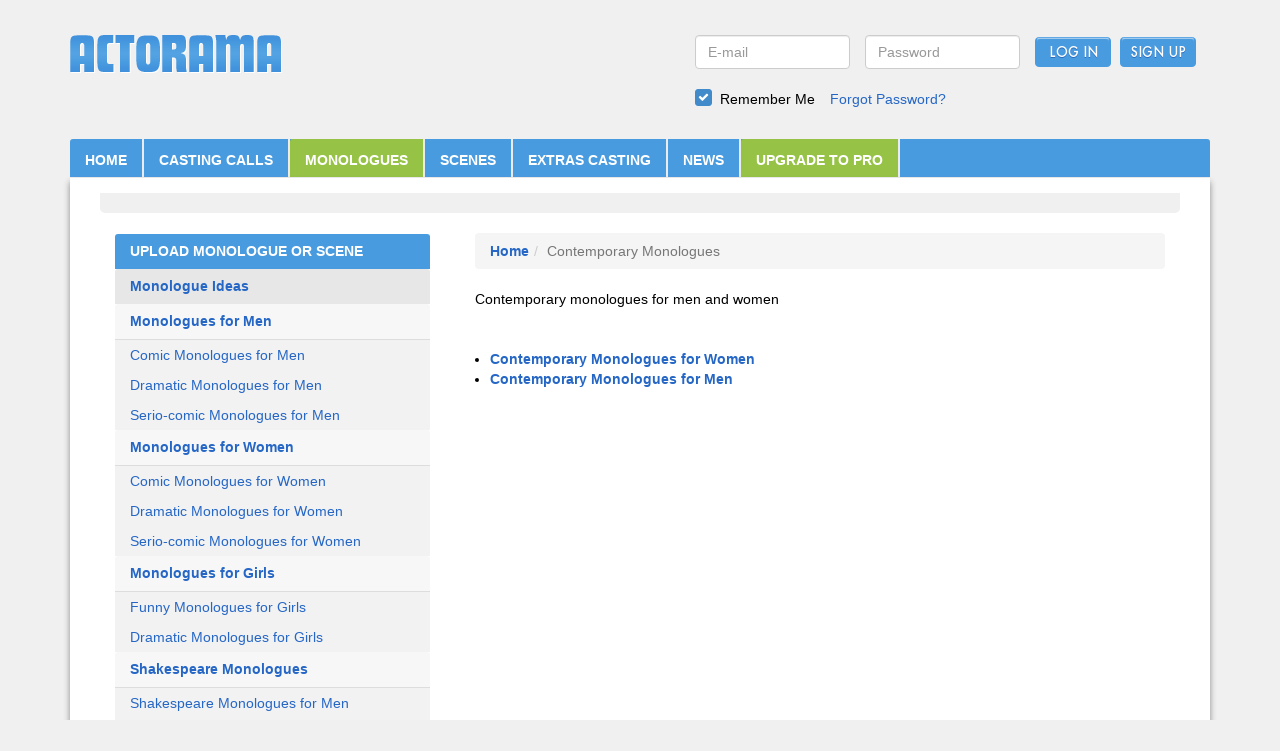

--- FILE ---
content_type: text/html; charset=UTF-8
request_url: https://www.actorama.com/monologues/cat/contemporarymonologues
body_size: 3683
content:
<!DOCTYPE html><html lang="en-US"><head><meta http-equiv="Content-Type" content="text/html;charset=UTF-8"><meta name="viewport" content="width=device-width, initial-scale=1"><link rel="apple-touch-icon" sizes="60x60" href="/icons/apple-touch-icon.png"><link rel="icon" type="image/png" sizes="32x32" href="/icons/favicon-32x32.png"><link rel="icon" type="image/png" sizes="16x16" href="/icons/favicon-16x16.png"><link rel="mask-icon" href="/icons/safari-pinned-tab.svg?v=1" color="#5bbad5"><meta name="theme-color" content="#ffffff"><meta name="csrf-param" content="_csrf"><meta name="csrf-token" content="vmyYcuhVz8vFxrF3CaxWgKmUUm7DY9hLuubrOsuicr6OM_Immi2D85rw8DVM6BWx5adqKqQsuijw1dlSr5Az-w=="><title>Contemporary monologues </title><meta name="description" content="Contemporary monologues "><meta name="keywords" content="Contemporary monologues "><link href="/minify/59623b23118d3febf2255b5b9c7a96a748153ecb.css" rel="stylesheet"><script>
var web_url = "https://www.actorama.com/";
</script></head><body><div class="container banner-bg"><header><div class="col-md-6 col-sm-6 col-xs-12 logo_section"><a href="https://www.actorama.com/"><img class="img-responsive site_logo" src="/assets/thumbnails/b2/b233b37ace817481c72e91c33f8a46cd.png" width="212" alt="Actorama" title="Actorama"></a></div><div class="col-md-6 col-sm-6 col-xs-12"><form id="login-form1" action="/monologues/cat/contemporarymonologues" method="post" enctype="multipart/form-data"><input type="hidden" name="_csrf" value="vmyYcuhVz8vFxrF3CaxWgKmUUm7DY9hLuubrOsuicr6OM_Immi2D85rw8DVM6BWx5adqKqQsuijw1dlSr5Az-w=="><ul class="login_section"><li class="col-md-4 col-sm-4 col-xs-12 field paddL0"><div class="form-group field-loginform-username required"><input type="text" id="loginform-username" class="form-control" name="LoginForm[username]" placeholder="E-mail" aria-required="true"><p class="help-block help-block-error"></p></div>	</li><li class="col-md-4 col-sm-4 col-xs-12 field paddL0"><div class="form-group field-loginform-password required"><input type="password" id="loginform-password" class="form-control" name="LoginForm[password]" placeholder="Password" aria-required="true"><p class="help-block help-block-error"></p></div>	</li><li class="col-md-2 col-sm-4 col-xs-6 submit paddL0"><button type="submit" class="submit_btn" name="login-button">Log In</button>	</li><li class="col-md-2 col-sm-4 col-xs-6 submit paddL0"><input name="signup" value="Sign Up" onclick="javascript:window.location='/signup/';" class="submit" type="button"></li></ul><ul class="forgot_pwd"><li><div class="form-group field-loginform-rememberme"><input type="hidden" name="LoginForm[rememberMe]" value="0"><div class="checkbox-primary checkbox"><input type="checkbox" id="LoginForm-rememberMe-1" name="LoginForm[rememberMe]" value="1" checked><label for="LoginForm-rememberMe-1">Remember Me</label></div><p class="help-block help-block-error"></p></div></li><li><a href="https://www.actorama.com/forgot/">Forgot Password?</a></li></ul></form></div></header><div class="clearfix"></div><div class="col-md-12 col-sm-12 col-xs-12 nav_header"><nav id="w0" class="navbar nav_default navbar"><div class="container"><div class="navbar-header"><button type="button" class="navbar-toggle" data-toggle="collapse" data-target="#w0-collapse"><span class="sr-only">Toggle navigation</span><span class="icon-bar"></span><span class="icon-bar"></span><span class="icon-bar"></span></button></div><div id="w0-collapse" class="collapse navbar-collapse"><ul class="nav navbar-nav header-navigation"><li><a href="https://www.actorama.com/">HOME</a></li><li><a href="https://www.actorama.com/casting-calls">CASTING CALLS</a></li><li class="activation"><a href="https://www.actorama.com/monologues">MONOLOGUES</a></li><li><a href="https://www.actorama.com/scenesforactors">SCENES</a></li><li><a href="https://www.actorama.com/extras-casting">EXTRAS CASTING</a></li><li><a href="https://www.actorama.com/news">NEWS</a></li><li class="activation"><a href="/actorsresources">UPGRADE TO PRO</a></li></ul></div></div></nav>	</div><div class="col-md-12 col-sm-12 col-xs-12 nav_header"><section><div class="content"><div class="col-md-12 col-sm-12 col-xs-12 content_section content_section_ads"><script id="mNCC" language="javascript"> medianet_width = "728"; medianet_height = "90"; medianet_crid = "666662779"; medianet_versionId = "3111299"; </script> <script src="//contextual.media.net/nmedianet.js?cid=8CU18I3B6"></script> </div><div class="clearfix"></div><div class="col-md-4 col-sm-4 col-xs-12"><div id="sidenav1"><div class="navbar-header"><button type="button" class="navbar-toggle" data-toggle="collapse" data-target="#sideNavbar"> <span class="icon-bar"></span> <span class="icon-bar"></span> <span class="icon-bar"></span> </button></div><div class="collapse navbar-collapse" id="sideNavbar"><div class="panel-group mono_side_panel" id="accordion"><div class="panel mono_side_panel_default"><div class="panel-heading mono_side_panel_heading"><h4 class="panel-title panel-head"><a href="https://www.actorama.com/monologues/upload"></span>UPLOAD MONOLOGUE OR SCENE</a></h4></div><div class="panel-heading panel-active"><h4 class="panel-title "><a href="https://www.actorama.com/article/monologue-ideas"></span>Monologue Ideas</a> </h4></div></div><div class="panel"><div class="panel-heading panel-background"><h4 class="panel-title "><a href="https://www.actorama.com/monologues/men">Monologues for Men</a></h4></div><div class="panel-collapse collapse in"><ul class="list-group"><li class="navlink2"><a href="https://www.actorama.com/monologues/comic/men">Comic Monologues for Men</a></li><li class="navlink2"><a href="https://www.actorama.com/monologues/dramatic/men">Dramatic Monologues for Men</a></li><li class="navlink2"><a href="https://www.actorama.com/monologues/seriocomic/men">Serio-comic Monologues for Men</a></li></ul></div></div><div class="panel"><div class="panel-heading panel-background"><h4 class="panel-title "><a href="https://www.actorama.com/monologues/women">Monologues for Women</a></h4></div><div class="panel-collapse collapse in"><ul class="list-group"><li class="navlink2"><a href="https://www.actorama.com/monologues/comic/women">Comic Monologues for Women</a></li><li class="navlink2"><a href="https://www.actorama.com/monologues/dramatic/women">Dramatic Monologues for Women</a></li><li class="navlink2"><a href="https://www.actorama.com/monologues/seriocomic/women">Serio-comic Monologues for Women</a></li></ul></div></div><div class="panel"><div class="panel-heading panel-background"><h4 class="panel-title "><a href="https://www.actorama.com/monologues/cat/monologuesforgirls">Monologues for Girls</a></h4></div><div class="panel-collapse collapse in"><ul class="list-group"><li class="navlink2"><a href="https://www.actorama.com/monologues/cat/funnymonologuesforgirls">Funny Monologues for Girls</a></li><li class="navlink2"><a href="https://www.actorama.com/monologues/cat/dramaticmonologuesforgirls">Dramatic Monologues for Girls</a></li></ul></div></div><div class="panel"><div class="panel-heading panel-background"><h4 class="panel-title "><a href="https://www.actorama.com/monologues/cat/shakespearemonologues">Shakespeare Monologues</a></h4></div><div class="panel-collapse collapse in"><ul class="list-group"><li class="navlink2"><a href="https://www.actorama.com/monologues/cat/shakespearemonologuesformen">Shakespeare Monologues for Men</a></li><li class="navlink2"><a href="https://www.actorama.com/monologues/cat/shakespearemonologuesforwomen">Shakespeare Monologues for Women</a></li><li class="navlink2"><a href="https://www.actorama.com/monologues/cat/shakespearemonologuesforteenagers">Shakespeare Monologues for Teenagers</a></li></ul></div></div><div class="panel"><div class="panel-heading panel-background"><h4 class="panel-title "><a href="https://www.actorama.com/monologues/cat/moviemonologues">Movie Monologues</a></h4></div><div class="panel-collapse collapse in"><ul class="list-group"><li class="navlink2"><a href="https://www.actorama.com/monologues/cat/moviemonologuesformen">Movie Monologues for Men</a></li><li class="navlink2"><a href="https://www.actorama.com/monologues/cat/moviemonologuesforwomen">Movie Monologues for Women</a></li></ul></div></div><div class="panel"><div class="panel-heading panel-background"><h4 class="panel-title "><a href="https://www.actorama.com/monologues/cat/monologuesforteenagers">Monologues for Teenagers</a></h4></div></div><div class="panel"><div class="panel-heading panel-background"><h4 class="panel-title activated"><a href="https://www.actorama.com/monologues/cat/contemporarymonologues">Contemporary Monologues</a></h4></div><div class="panel-collapse collapse in"><ul class="list-group"><li class="navlink2"><a href="https://www.actorama.com/monologues/cat/contemporarymonologuesforwomen">Contemporary Monologues for Women</a></li><li class="navlink2"><a href="https://www.actorama.com/monologues/cat/contemporarymonologuesformen">Contemporary Monologues for Men</a></li></ul></div></div><div class="panel"><div class="panel-heading panel-background"><h4 class="panel-title "><a href="https://www.actorama.com/monologues/cat/monologuesfromplays">Monologues from Plays</a></h4></div><div class="panel-collapse collapse in"><ul class="list-group"><li class="navlink2"><a href="https://www.actorama.com/monologues/cat/malemonologuesfromplays">Male Monologues from Plays</a></li><li class="navlink2"><a href="https://www.actorama.com/monologues/cat/femalemonologuesfromplays">Female Monologues from Plays</a></li></ul></div></div><div class="panel"><div class="panel-heading panel-background"><h4 class="panel-title "><a href="https://www.actorama.com/monologues/cat/sadmonologues">Sad Monologues</a></h4></div><div class="panel-collapse collapse in"><ul class="list-group"><li class="navlink2"><a href="https://www.actorama.com/monologues/cat/sadmonologuesformen">Sad Monologues for Men</a></li><li class="navlink2"><a href="https://www.actorama.com/monologues/cat/sadmonologuesforwomen">Sad Monologues for Women</a></li></ul></div></div><div class="panel"><div class="panel-heading panel-background"><h4 class="panel-title "><a href="https://www.actorama.com/monologues/cat/oneminutemonologues">One Minute Monologues</a></h4></div><div class="panel-collapse collapse in"><ul class="list-group"><li class="navlink2"><a href="https://www.actorama.com/monologues/cat/oneminutemonologuesformen">One Minute Monologues for Men</a></li><li class="navlink2"><a href="https://www.actorama.com/monologues/cat/oneminutemonologuesforwomen">One Minute Monologues for Women</a></li></ul></div></div><div class="panel"><div class="panel-heading panel-background"><h4 class="panel-title "><a href="https://www.actorama.com/monologues/cat/funnymonologues">Funny Monologues</a></h4></div><div class="panel-collapse collapse in"><ul class="list-group"><li class="navlink2"><a href="https://www.actorama.com/monologues/cat/funnymonologuesformen">Funny Monologues for Men</a></li><li class="navlink2"><a href="https://www.actorama.com/monologues/cat/funnymonologuesforwomen">Funny Monologues for Women</a></li></ul></div></div><div class="panel"><div class="panel-heading panel-background"><h4 class="panel-title "><a href="https://www.actorama.com/monologues/cat/30-second-monologues">30 Second Monologues</a></h4></div><div class="panel-collapse collapse in"><ul class="list-group"><li class="navlink2"><a href="https://www.actorama.com/monologues/cat/30-second-monologues-for-males">30 Second Monologues for Males</a></li><li class="navlink2"><a href="https://www.actorama.com/monologues/cat/30-second-monologues-for-females">30 Second Monologues for Females</a></li></ul></div></div></div></div><div class="clearfix"></div><div class="casting-calls-ads"><script id="mNCC" language="javascript"> medianet_width = "300"; medianet_height = "250"; medianet_crid = "420761415"; medianet_versionId = "3111299"; </script> <script src="//contextual.media.net/nmedianet.js?cid=8CU18I3B6"></script> </div><br/></div></div><div class="col-md-8 col-sm-8 col-xs-12"><div class="casting_text_role"><ol class="breadcrumb"><li class="breadcrumb-item"><a href="https://www.actorama.com/"><strong>Home</strong></a></li><li class="breadcrumb-item active">Contemporary Monologues</li></ol><p class="monologues_heading">
Contemporary monologues for men and women </p><br><ul class="monologue_list"><li><a href="https://www.actorama.com/monologues/cat/contemporarymonologuesforwomen">Contemporary Monologues for Women</a></li><li><a href="https://www.actorama.com/monologues/cat/contemporarymonologuesformen">Contemporary Monologues for Men</a></li></ul></div></div><div class="col-md-12 col-sm-12 col-xs-12 content_section content_section_ads"><script id="mNCC" language="javascript"> medianet_width = "728"; medianet_height = "90"; medianet_crid = "666662779"; medianet_versionId = "3111299"; </script> <script src="//contextual.media.net/nmedianet.js?cid=8CU18I3B6"></script> </div></div></section></div><div class="clearfix"></div><div class="col-md-12 col-sm-12 col-xs-12 footer_ads"><div class="col-sm-4"></div><div class="col-sm-4 col-xs-12 text-center footer-logo"><div id="siteseal" class="text-center"></div></div><div class="col-sm-4 col-xs-12"><img src="https://www.actorama.com/img/sitename.png" alt="logo" class="img-responsive logo"></div></div><div class="clearfix"></div><script type="text/javascript">
(function(i,s,o,g,r,a,m){i['GoogleAnalyticsObject']=r;i[r]=i[r]||function(){
(i[r].q=i[r].q||[]).push(arguments)},i[r].l=1*new Date();a=s.createElement(o),
m=s.getElementsByTagName(o)[0];a.async=1;a.src=g;m.parentNode.insertBefore(a,m)
})(window,document,'script','//www.google-analytics.com/analytics.js','ga');
ga('create', 'UA-4938833-1', 'actorama.com');
ga('send', 'pageview');
</script> <div class="footer_nav"><nav class="navbar"><ul class="nav navbar-nav footer-navigation"><li><a href="https://www.actorama.com/about">About</a></li><li><a href="https://www.actorama.com/terms">Terms of Service</a></li><li><a href="https://www.actorama.com/search-talent">Search Members</a></li><li><a href="https://www.actorama.com/virtual-casting">Virtual Casting Room</a></li><li><a href="https://www.actorama.com/sitemap">Site Map</a></li><li><a href="https://www.actorama.com/actorprofiles">Actor Profiles</a></li><li><a href="https://www.actorama.com/castingprofiles">Casting Profiles</a></li><li><a href="https://www.actorama.com/help">Help</a></li><li><a href="https://www.actorama.com/contact-us">Contact</a></li></ul></nav></div><div class="clearfix"></div><hr><div class="text-center copyright"><p>Copyright &copy; 2026 | All Right Reserved</p></div></div><script src="/minify/2943bb842600c3e0fa407f34c80c8d04ec5067e9.js"></script><script>jQuery(function ($) {
var header = $(".casting-calls-ads");
if($('.casting-calls-ads').length){
var top = $('.casting-calls-ads').offset().top;
$(window).scroll(function() {
var scroll = $(window).scrollTop()-175;
if (scroll > top) {
header.addClass("casting-calls-ads1");
} else {
header.removeClass("casting-calls-ads1");
}
$('.casting-calls-ads').width($('.casting-calls-ads').parent().width());
});
}
jQuery('#login-form1').yiiActiveForm([{"id":"loginform-username","name":"username","container":".field-loginform-username","input":"#loginform-username","error":".help-block.help-block-error","validate":function (attribute, value, messages, deferred, $form) {yii.validation.required(value, messages, {"message":"Email cannot be blank."});value = yii.validation.trim($form, attribute, [], value);yii.validation.email(value, messages, {"pattern":/^[a-zA-Z0-9!#$%&'*+\/=?^_`{|}~-]+(?:\.[a-zA-Z0-9!#$%&'*+\/=?^_`{|}~-]+)*@(?:[a-zA-Z0-9](?:[a-zA-Z0-9-]*[a-zA-Z0-9])?\.)+[a-zA-Z0-9](?:[a-zA-Z0-9-]*[a-zA-Z0-9])?$/,"fullPattern":/^[^@]*<[a-zA-Z0-9!#$%&'*+\/=?^_`{|}~-]+(?:\.[a-zA-Z0-9!#$%&'*+\/=?^_`{|}~-]+)*@(?:[a-zA-Z0-9](?:[a-zA-Z0-9-]*[a-zA-Z0-9])?\.)+[a-zA-Z0-9](?:[a-zA-Z0-9-]*[a-zA-Z0-9])?>$/,"allowName":false,"message":"Email is not a valid email address.","enableIDN":false,"skipOnEmpty":1});}},{"id":"loginform-password","name":"password","container":".field-loginform-password","input":"#loginform-password","error":".help-block.help-block-error","validate":function (attribute, value, messages, deferred, $form) {yii.validation.required(value, messages, {"message":"Password cannot be blank."});value = yii.validation.trim($form, attribute, [], value);}},{"id":"loginform-rememberme","name":"rememberMe","container":".field-loginform-rememberme","input":"#loginform-rememberme","error":".help-block.help-block-error","validate":function (attribute, value, messages, deferred, $form) {yii.validation.boolean(value, messages, {"trueValue":"1","falseValue":"0","message":"Remember Me must be either \"1\" or \"0\".","skipOnEmpty":1});}}], []);
});</script></body></html>